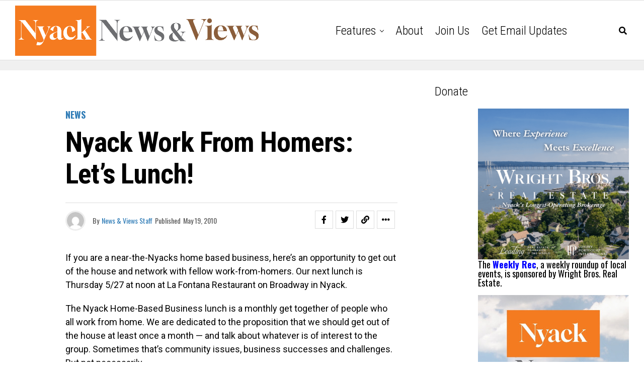

--- FILE ---
content_type: text/html; charset=utf-8
request_url: https://www.google.com/recaptcha/api2/aframe
body_size: 269
content:
<!DOCTYPE HTML><html><head><meta http-equiv="content-type" content="text/html; charset=UTF-8"></head><body><script nonce="IlbK_hw4U5ZH4FtqMA-zqA">/** Anti-fraud and anti-abuse applications only. See google.com/recaptcha */ try{var clients={'sodar':'https://pagead2.googlesyndication.com/pagead/sodar?'};window.addEventListener("message",function(a){try{if(a.source===window.parent){var b=JSON.parse(a.data);var c=clients[b['id']];if(c){var d=document.createElement('img');d.src=c+b['params']+'&rc='+(localStorage.getItem("rc::a")?sessionStorage.getItem("rc::b"):"");window.document.body.appendChild(d);sessionStorage.setItem("rc::e",parseInt(sessionStorage.getItem("rc::e")||0)+1);localStorage.setItem("rc::h",'1768677956250');}}}catch(b){}});window.parent.postMessage("_grecaptcha_ready", "*");}catch(b){}</script></body></html>